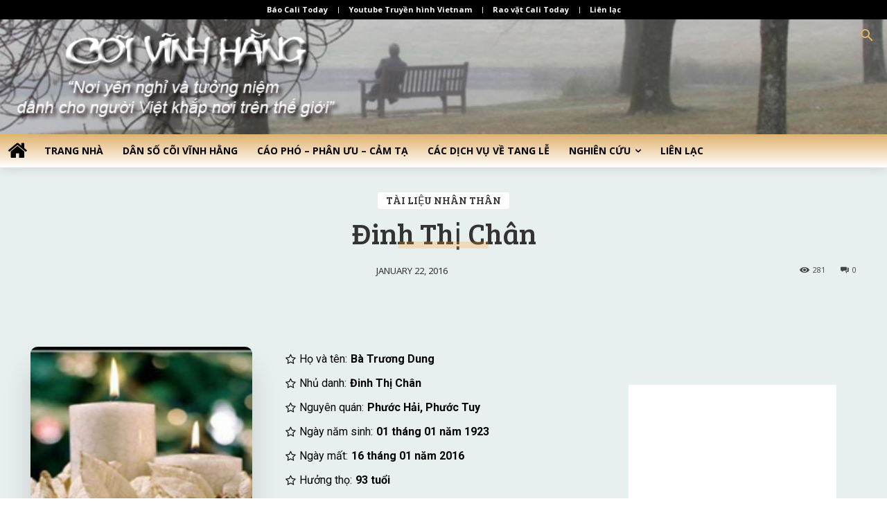

--- FILE ---
content_type: text/html; charset=utf-8
request_url: https://www.google.com/recaptcha/api2/aframe
body_size: 266
content:
<!DOCTYPE HTML><html><head><meta http-equiv="content-type" content="text/html; charset=UTF-8"></head><body><script nonce="mn1cD5gQ9cR99-hHDaErxA">/** Anti-fraud and anti-abuse applications only. See google.com/recaptcha */ try{var clients={'sodar':'https://pagead2.googlesyndication.com/pagead/sodar?'};window.addEventListener("message",function(a){try{if(a.source===window.parent){var b=JSON.parse(a.data);var c=clients[b['id']];if(c){var d=document.createElement('img');d.src=c+b['params']+'&rc='+(localStorage.getItem("rc::a")?sessionStorage.getItem("rc::b"):"");window.document.body.appendChild(d);sessionStorage.setItem("rc::e",parseInt(sessionStorage.getItem("rc::e")||0)+1);localStorage.setItem("rc::h",'1769342607228');}}}catch(b){}});window.parent.postMessage("_grecaptcha_ready", "*");}catch(b){}</script></body></html>